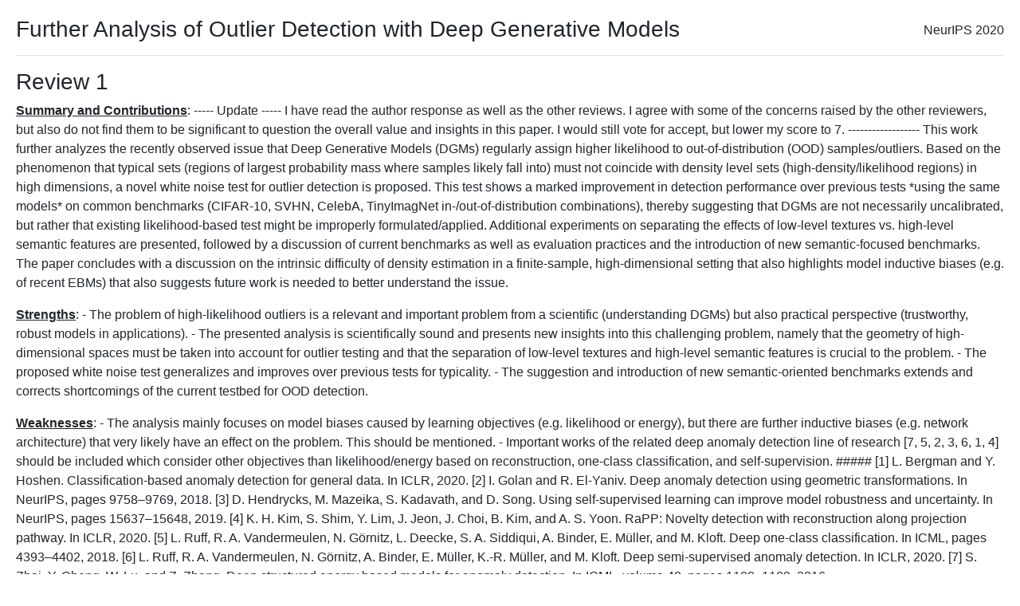

--- FILE ---
content_type: text/html; charset=utf-8
request_url: https://papers.nips.cc/paper_files/paper/2020/file/66121d1f782d29b62a286909165517bc-Review.html
body_size: 5586
content:
<!doctype html>
<html lang="en">
    <head>
      <meta charset="utf-8">

      <title>Review for NeurIPS paper: Further Analysis of Outlier Detection with Deep Generative Models</title>
        <script src="https://polyfill.io/v3/polyfill.min.js?features=es6"></script>
        <script id="MathJax-script" async src="https://cdn.jsdelivr.net/npm/mathjax@3/es5/tex-mml-chtml.js"></script>
        <link rel="stylesheet" href="https://maxcdn.bootstrapcdn.com/bootstrap/4.0.0/css/bootstrap.min.css" integrity="sha384-Gn5384xqQ1aoWXA+058RXPxPg6fy4IWvTNh0E263XmFcJlSAwiGgFAW/dAiS6JXm" crossorigin="anonymous">

      <link rel="stylesheet" href="css/styles.css?v=1.0">

    </head>

    <body style="margin:20px">
        <span style="float:right;position:relative; top:6px">NeurIPS 2020</span>

        <h3>Further Analysis of Outlier Detection with Deep Generative Models</h3>

        <hr>

        
            <h3>Review 1</h3>
            <p><u><b>Summary and Contributions</b></u>: 
----- Update -----

I have read the author response as well as the other reviews. I agree with some of the concerns raised by the other reviewers, but also do not find them to be significant to question the overall value and insights in this paper.
I would still vote for accept, but lower my score to 7.

------------------


This work further analyzes the recently observed issue that Deep Generative Models (DGMs) regularly assign higher likelihood to out-of-distribution (OOD) samples/outliers. Based on the phenomenon that typical sets (regions of largest probability mass where samples likely fall into) must not coincide with density level sets (high-density/likelihood regions) in high dimensions, a novel white noise test for outlier detection is proposed. This test shows a marked improvement in detection performance over previous tests *using the same models* on common benchmarks (CIFAR-10, SVHN, CelebA, TinyImagNet in-/out-of-distribution combinations), thereby suggesting that DGMs are not necessarily uncalibrated, but rather that existing likelihood-based test might be improperly formulated/applied. Additional experiments on separating the effects of low-level textures vs. high-level semantic features are presented, followed by a discussion of current benchmarks as well as evaluation practices and the introduction of new semantic-focused benchmarks. The paper concludes with a discussion on the intrinsic difficulty of density estimation in a finite-sample, high-dimensional setting that also highlights model inductive biases (e.g. of recent EBMs) that also suggests future work is needed to better understand the issue.

</p>
            <p><u><b>Strengths</b></u>: 
- The problem of high-likelihood outliers is a relevant and important problem from a scientific (understanding DGMs) but also practical perspective (trustworthy, robust models in applications).
- The presented analysis is scientifically sound and presents new insights into this challenging problem, namely that the geometry of high-dimensional spaces must be taken into account for outlier testing and that the separation of low-level textures and high-level semantic features is crucial to the problem.
- The proposed white noise test generalizes and improves over previous tests for typicality.
- The suggestion and introduction of new semantic-oriented benchmarks extends and corrects shortcomings of the current testbed for OOD detection.

</p>
            <p><u><b>Weaknesses</b></u>: 
- The analysis mainly focuses on model biases caused by learning objectives (e.g. likelihood or energy), but there are further inductive biases (e.g. network architecture) that very likely have an effect on the problem. This should be mentioned.
- Important works of the related deep anomaly detection line of research [7, 5, 2, 3, 6, 1, 4] should be included which consider other objectives than likelihood/energy based on reconstruction, one-class classification, and self-supervision.

#####

[1] L. Bergman and Y. Hoshen. Classification-based anomaly detection for general data. In ICLR, 2020.
[2] I. Golan and R. El-Yaniv. Deep anomaly detection using geometric transformations. In NeurIPS, pages
9758–9769, 2018.
[3] D. Hendrycks, M. Mazeika, S. Kadavath, and D. Song. Using self-supervised learning can improve model
robustness and uncertainty. In NeurIPS, pages 15637–15648, 2019.
[4] K. H. Kim, S. Shim, Y. Lim, J. Jeon, J. Choi, B. Kim, and A. S. Yoon. RaPP: Novelty detection with
reconstruction along projection pathway. In ICLR, 2020.
[5] L. Ruff, R. A. Vandermeulen, N. Görnitz, L. Deecke, S. A. Siddiqui, A. Binder, E. Müller, and M. Kloft.
Deep one-class classification. In ICML, pages 4393–4402, 2018.
[6] L. Ruff, R. A. Vandermeulen, N. Görnitz, A. Binder, E. Müller, K.-R. Müller, and M. Kloft. Deep
semi-supervised anomaly detection. In ICLR, 2020.
[7] S. Zhai, Y. Cheng, W. Lu, and Z. Zhang. Deep structured energy based models for anomaly detection. In ICML, volume 48, pages 1100–1109, 2016.

</p>
            <p><u><b>Correctness</b></u>: 
- The reasoning and theoretical arguments are technically sound.
- The empirical evaluation is scientifically rigorous.

</p>
            <p><u><b>Clarity</b></u>: 
- The paper is well structured and written clearly. The overall exposition and presentation is excellent.
- The careful, scientific tone and wording of this work is pleasantly refreshing in these times of tendencies towards verbally inflated contributions.

</p>
            <p><u><b>Relation to Prior Work</b></u>: 
Overall, this work is well-placed into the existing literature and includes very recent works. However, the related deep anomaly detection line of research [7, 5, 2, 3, 6, 1, 4] that considers other objectives such as reconstruction, one-class classification, and self-supervision should be included to bridge these related lines.

</p>
            <p><u><b>Reproducibility</b></u>: Yes</p>
            <p><u><b>Additional Feedback</b></u>: - The paper title is very generic.</p>
            <hr>
        
            <h3>Review 2</h3>
            <p><u><b>Summary and Contributions</b></u>: 
This paper proposes a new outlier testing method that does not rely on likelihoods. Previously, the outlier testing methods based on the likelihood values of deep generative models have been shown to give inaccurate results. The proposed method argue that this is not exactly because the likelihood is not calibrated in the models but because the high likelihoods can be atypical in high-dimensional spaces. On this account, the authors present a new method relying on martingale-difference testing and white-noise testing.</p>
            <p><u><b>Strengths</b></u>: 
The paper is well-written and well-organized in general. The proposing method is a new line of research for outlier testing up to my knowledge, and the experimental results on popular image datasets seem promising.</p>
            <p><u><b>Weaknesses</b></u>: The paper could have given a more detailed introduction regarding the statistical tests. In particular, since the data are not exactly temporal sequences but being treated as one in the testing, it would be nice if such logical gaps are discussed. Some of my questions are:
- How the typicality test is related to the IID condition and the weaker conditions (MD, WN)?
- If it were a latent variable model (LVM) endowing the latent space with IID Gaussians, checking such conditions seems plausible. But in case of auto-regressive models and considering its MD construction (R(x)), why do we expect the in-distribution sequence to be white noise and outliers to be not?</p>
            <p><u><b>Correctness</b></u>: The claims and methods seem correct. The experiments, however, only cover the  image datasets; the claims would be more strengthened if datasets from other domains are tested. </p>
            <p><u><b>Clarity</b></u>: The paper is clearly written in general, but there are several parts (mentioned in the weaknesses) that can be improved.</p>
            <p><u><b>Relation to Prior Work</b></u>: Yes. The prior work is discussed in the Sec. 5 and the comparative experiments have been conducted and reported.</p>
            <p><u><b>Reproducibility</b></u>: Yes</p>
            <p><u><b>Additional Feedback</b></u>: </p>
            <hr>
        
            <h3>Review 3</h3>
            <p><u><b>Summary and Contributions</b></u>: The main contributions of this paper are:
(1) It proposes a residual autocorrelation test for outlier detection and empirically reports that its performance surpasses those of likelihood-based methods on natural images
(2) The authors show that the standard image datasets can be successfully distinguished using a simple linear model and proposes a new semantic-oriented evaluation where capturing high-level semantics is more important for OOD detection
(3) It confirms that density estimation in OOD regions is hard for both deep generative models and energy-based models and suggests that current OOD evaluation protocols be revised or be developed on a problem-dependent basis.  </p>
            <p><u><b>Strengths</b></u>: The proposed residual autocorrelation test is empirical powerful for standard image datasets. Moreover, it reveals that low textual information is often enough to solve the task, casting doubt on using the benchmark for DGM-based OOD detection methods. 

Also, the paper presents a new semantic-oriented OOD evaluation where textual or background difference is minimized and reveals that DGMs are useful for detecting different semantics when combined with the proposed white noise test.

The empirical analyses show the difficulty of developing a universally effective OOD test, suggesting that future OOD tests be better configured in problem-dependent ways. </p>
            <p><u><b>Weaknesses</b></u>: One main question is: what are the potential differences between the proposed measure and the standard typicality test? For example, typicality is defined in terms of likelihoods where the white noise is defined as a lack of autocorrelations. What are the implications of this discrepancy for OOD detection? For instance, typicality requires a stronger IID assumption but that does not necessarily mean that typicality test cannot work in practice. (The concentration result for white noise test also relies on the IID assumption) What are the results if we apply typicality test on the residuals or on the transformed latent variables of DGMs? (As far as I know, Salisnick, et al. 2019 have not studied this matter in detail) It would be desirable for authors to discuss these matters in paper in more detail. 

In addition, though the white noise test is empirically promising, it relies on the assumption that DGMs will successfully remove autocorrelation structures from their residuals for inlier samples. However, the authors do provide some empirical evidence that there autocorrelation is scarce between the residuals of deep AR models in Appendix A. 
</p>
            <p><u><b>Correctness</b></u>: The claims and methods are reasonable and sound. </p>
            <p><u><b>Clarity</b></u>: The paper is clear overall. </p>
            <p><u><b>Relation to Prior Work</b></u>: While many prior works have explored the use of likelihood-based methods incorporating DGMs for OOD detection, this work is distinctive for that it proposes to test for autocorrelation structures in the residuals of DGMs instead of relying on likelihoods.  

In addition, it introduces a semantic-oriented evaluation where capturing higher-level semantics is more important in contrast to the standard image datasets which can be distinguished even with very low-level information. </p>
            <p><u><b>Reproducibility</b></u>: No</p>
            <p><u><b>Additional Feedback</b></u>: Typos
- Line 251, &quot;as measured&quot; -&gt; &quot;as measured by&quot;</p>
            <hr>
        
            <h3>Review 4</h3>
            <p><u><b>Summary and Contributions</b></u>: The paper proposes a statistical test for detecting outliers, which performs much better than simple log likelihood test. The authors also explain why the log likelihood test can fail, and point to problems with designing a universal outlier detection test.</p>
            <p><u><b>Strengths</b></u>: The method is well motivated and clearly explained. The empirical tests are thorough. The paper is a valuable contribution to an actively researched area, and the method presented can have many important practical and scientific applications.</p>
            <p><u><b>Weaknesses</b></u>: Line 95: &quot;While IID sequences are automatically MD and WN&quot; is slightly inaccurate, as IID sequence may have E[x] &lt;&gt; 0 or Var[x] &lt;&gt; 1.

Table 1 should report sample sizes used and confidence intervals for the AUROC values (see e.g. https://ncss-wpengine.netdna-ssl.com/wp-content/themes/ncss/pdf/Procedures/PASS/Confidence_Intervals_for_the_Area_Under_an_ROC_Curve.pdf).</p>
            <p><u><b>Correctness</b></u>: Overall yes. I wish the Authors commented more on the fact that their method depends on a deep autoregressive model (e.g. PixelCNN). How much would the results change if they used a different model?</p>
            <p><u><b>Clarity</b></u>: Yes, apart from some minor problems with style, e.g. &quot;Samples with a lower value of this statistics is considered outlier&quot; or &quot;The test statistics, having the form of a Bayes factor, and can also be viewed that comparing two competing hypotheses (pmodel and pgeneric) without assuming either is true [19]&quot; on page 5.

I like the fact that the Authors take the trouble to motivate their work and make the problem easy to understand.

Conference and journal papers should not be cited as arXiv abstracts (e.g. Kingma and Welling, 2014 or Hendrycks, Mazeika and Dietterich, 2018). Titles of papers should be formatted properly (&quot;Bayes&quot; not &quot;bayes&quot;, etc).</p>
            <p><u><b>Relation to Prior Work</b></u>: Yes.</p>
            <p><u><b>Reproducibility</b></u>: Yes</p>
            <p><u><b>Additional Feedback</b></u>: I would try using the CIFAR-10.1 as an outlier set against CIFAR-10 as the inlier set.

There is also the thorny question of the method&#x27;s dependence on the autoregressive model used. How much do the results depend on the model used?

=== EDIT AFTER FEEDBACK ===

The Authors have addressed some of my concerns explicitly, and hopefully other manuscript quality problems will be resolved in the camera-ready copy. I keep the score unchanged.</p>
            <hr>
        

    </body>
</html>





